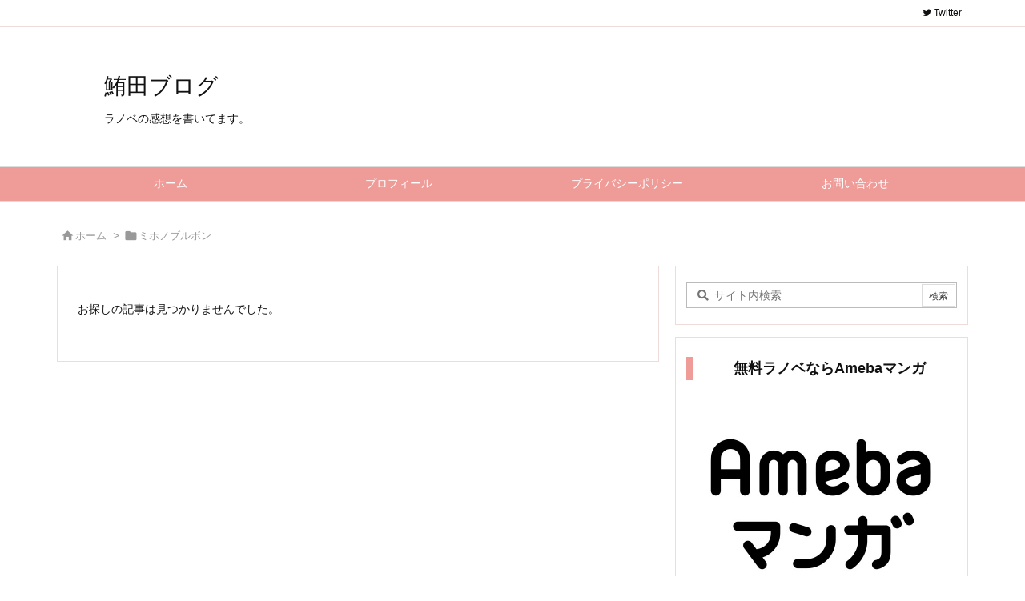

--- FILE ---
content_type: text/html; charset=utf-8
request_url: https://www.google.com/recaptcha/api2/aframe
body_size: 270
content:
<!DOCTYPE HTML><html><head><meta http-equiv="content-type" content="text/html; charset=UTF-8"></head><body><script nonce="ykGL6TGe04_ZACZIE5epEw">/** Anti-fraud and anti-abuse applications only. See google.com/recaptcha */ try{var clients={'sodar':'https://pagead2.googlesyndication.com/pagead/sodar?'};window.addEventListener("message",function(a){try{if(a.source===window.parent){var b=JSON.parse(a.data);var c=clients[b['id']];if(c){var d=document.createElement('img');d.src=c+b['params']+'&rc='+(localStorage.getItem("rc::a")?sessionStorage.getItem("rc::b"):"");window.document.body.appendChild(d);sessionStorage.setItem("rc::e",parseInt(sessionStorage.getItem("rc::e")||0)+1);localStorage.setItem("rc::h",'1768455576463');}}}catch(b){}});window.parent.postMessage("_grecaptcha_ready", "*");}catch(b){}</script></body></html>